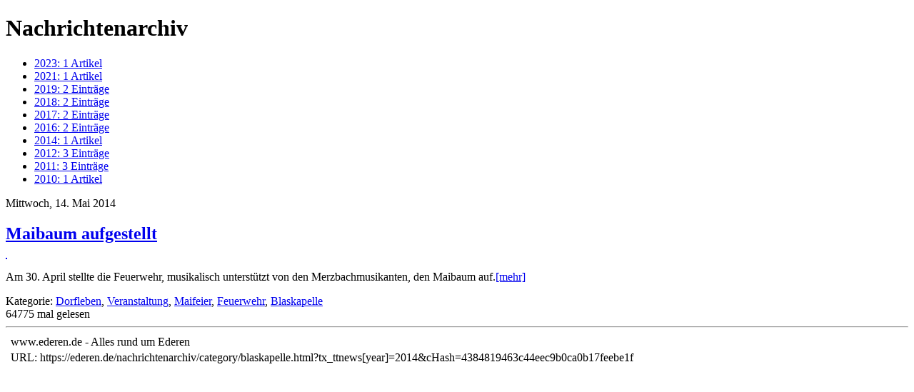

--- FILE ---
content_type: text/html; charset=utf-8
request_url: https://ederen.de/print/nachrichtenarchiv/category/blaskapelle.html?tx_ttnews%5Byear%5D=2014&cHash=4384819463c44eec9b0ca0b17feebe1f
body_size: 1602
content:
<!DOCTYPE html
     PUBLIC "-//W3C//DTD XHTML 1.0 Transitional//EN"
     "http://www.w3.org/TR/xhtml1/DTD/xhtml1-transitional.dtd">
<?xml version="1.0" encoding="utf-8"?>
<html xml:lang="de" lang="de" xmlns="http://www.w3.org/1999/xhtml">
<head>

<meta http-equiv="Content-Type" content="text/html; charset=utf-8" />
<!-- 
	Powered by Reuters IT Webhosting  -  www.reuters-it.com

	This website is powered by TYPO3 - inspiring people to share!
	TYPO3 is a free open source Content Management Framework initially created by Kasper Skaarhoj and licensed under GNU/GPL.
	TYPO3 is copyright 1998-2015 of Kasper Skaarhoj. Extensions are copyright of their respective owners.
	Information and contribution at http://typo3.org/
-->

<base href="https://ederen.de/" />


<meta name="generator" content="TYPO3 CMS" />

<link rel="stylesheet" type="text/css" href="typo3temp/stylesheet_808d674676.css?1680170759" media="all" />
<link rel="stylesheet" type="text/css" href="fileadmin/template/css/print_layout_ederen.css?1486820886" media="all" />



<script src="typo3temp/javascript_0b12553063.js?1680170750" type="text/javascript"></script>



</head>
<body>
<div class="Spalte"><div id="c402" class="csc-default" ><div class="csc-header csc-header-n1"><h1 class="csc-firstHeader">Nachrichtenarchiv</h1></div></div><div id="c401" class="csc-default" >
<div class="news-amenu-container">
  <ul>
  
      
      <li >
        <a href="nachrichtenarchiv/category/blaskapelle.html?tx_ttnews%5Byear%5D=2023" >2023: 1 Artikel</a>
      </li>
    
      
      <li >
        <a href="nachrichtenarchiv/category/blaskapelle.html?tx_ttnews%5Byear%5D=2021" >2021: 1 Artikel</a>
      </li>
    
      
      <li >
        <a href="nachrichtenarchiv/category/blaskapelle.html?tx_ttnews%5Byear%5D=2019" >2019: 2 Einträge</a>
      </li>
    
      
      <li >
        <a href="nachrichtenarchiv/category/blaskapelle.html?tx_ttnews%5Byear%5D=2018" >2018: 2 Einträge</a>
      </li>
    
      
      <li >
        <a href="nachrichtenarchiv/category/blaskapelle.html?tx_ttnews%5Byear%5D=2017" >2017: 2 Einträge</a>
      </li>
    
      
      <li >
        <a href="nachrichtenarchiv/category/blaskapelle.html?tx_ttnews%5Byear%5D=2016" >2016: 2 Einträge</a>
      </li>
    
      
      <li class="amenu-act">
        <a href="nachrichtenarchiv/category/blaskapelle.html?tx_ttnews%5Byear%5D=2014" >2014: 1 Artikel</a>
      </li>
    
      
      <li >
        <a href="nachrichtenarchiv/category/blaskapelle.html?tx_ttnews%5Byear%5D=2012" >2012: 3 Einträge</a>
      </li>
    
      
      <li >
        <a href="nachrichtenarchiv/category/blaskapelle.html?tx_ttnews%5Byear%5D=2011" >2011: 3 Einträge</a>
      </li>
    
      
      <li >
        <a href="nachrichtenarchiv/category/blaskapelle.html?tx_ttnews%5Byear%5D=2010" >2010: 1 Artikel</a>
      </li>
    
  </ul>
</div>
</div><div id="c21" class="csc-default" >
<div class="news-list-container">
  
  
  <div class="news-list-item">
    <span class="news-list-date">Mittwoch, 14. Mai 2014</span>
    <h2><a href="artikel/2014/05/maibaum-aufgestellt.html" title="Maibaum aufgestellt">Maibaum aufgestellt</a></h2>
    <a href="artikel/2014/05/maibaum-aufgestellt.html" title="Maibaum aufgestellt"><img src="typo3temp/pics/de8c1c3a4b.jpg" width="120" height="80" border="1" alt="" /></a>
    <p>Am 30. April stellte die Feuerwehr, musikalisch unterstützt von den Merzbachmusikanten, den Maibaum auf.<span class="news-list-morelink"><a href="artikel/2014/05/maibaum-aufgestellt.html" title="Maibaum aufgestellt">[mehr]</a></span></p>
    <div class="news-list-category"> Kategorie: <a href="nachrichtenarchiv/category/dorfleben.html?tx_ttnews%5Byear%5D=2014&amp;tx_ttnews%5BpS%5D=1388530800&amp;tx_ttnews%5BpL%5D=31535999" title="Dorfleben">Dorfleben</a>, <a href="nachrichtenarchiv/category/veranstaltung.html?tx_ttnews%5Byear%5D=2014&amp;tx_ttnews%5BpS%5D=1388530800&amp;tx_ttnews%5BpL%5D=31535999" title="Veranstaltung">Veranstaltung</a>, <a href="nachrichtenarchiv/category/maifeier.html?tx_ttnews%5Byear%5D=2014&amp;tx_ttnews%5BpS%5D=1388530800&amp;tx_ttnews%5BpL%5D=31535999" title="Maifeier">Maifeier</a>, <a href="nachrichtenarchiv/category/feuerwehr.html?tx_ttnews%5Byear%5D=2014&amp;tx_ttnews%5BpS%5D=1388530800&amp;tx_ttnews%5BpL%5D=31535999" title="Feuerwehr">Feuerwehr</a>, <a href="nachrichtenarchiv/category/blaskapelle.html?tx_ttnews%5Byear%5D=2014&amp;tx_ttnews%5BpS%5D=1388530800&amp;tx_ttnews%5BpL%5D=31535999" title="Blaskapelle">Blaskapelle</a>  </div> <div class="news-counter">64775 mal gelesen</div>

    <hr class="clearer" />
  </div>
  
  
</div>
</div></div><div id="print_footer"><table><tr><td rowspan="2"><img src="fileadmin/images/site/Wappen_print.png" width="37" height="45" border="0" alt="" /></td><td>www.ederen.de - Alles rund um Ederen</td></tr><tr><td><div id="print_source">URL:&nbsp;https://ederen.de/nachrichtenarchiv/category/blaskapelle.html?tx_ttnews[year]=2014&cHash=4384819463c44eec9b0ca0b17feebe1f</div></td></tr></table></div><div style="clear:both;"></div>




</body>
</html>